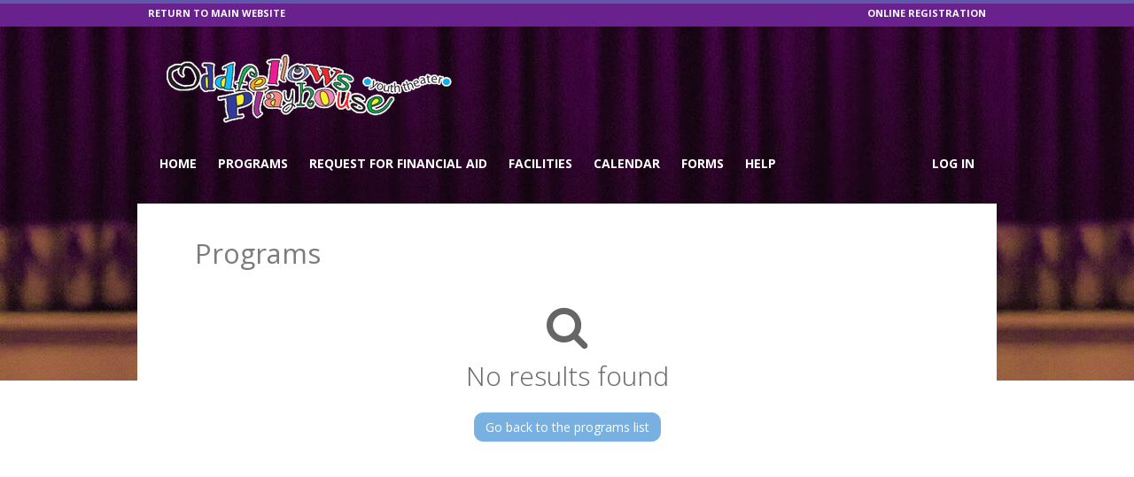

--- FILE ---
content_type: text/css
request_url: https://oddfellows.recdesk.com/Community/Assets/nifty/plugins/pace/pace.min.css
body_size: 606
content:
.pace{position:fixed;width:100%;height:4px;z-index:9999;visibility:visible;opacity:1;top:0;left:0}.pace:before{content:'';display:block;width:100%;height:4px;background-color:rgba(255,255,255,.7);position:absolute}.pace-inactive{visibility:hidden;opacity:0;transition:all 5s}.pace-progress{height:4px;z-index:2;position:relative;transition:all .2s}.pace-activity{display:none}

--- FILE ---
content_type: text/css
request_url: https://oddfellows.recdesk.com/Community/Clients/oddfellows/custom.css?v=1.7-62
body_size: 2959
content:
@media (min-width: 992px) { .container {width:970px;}@media (min-width: 992px){.container {width:970px;}}@media (min-width: 1200px){.container {width:970px;}}#navbar-container {margin:0 auto;}#navbar-container {width:970px;}@media (min-width: 992px){#navbar-container {width:970px;}}@media (min-width: 1200px){#navbar-container {width:970px;}}.navbar-header {display:none;}.navbar-content {margin-left:0px;}#navbar {margin-top:130px;}#navbar-container {background:transparent;}.navbar-top-links>li>a {text-transform:uppercase;font-size:14px;color:#ffffff;font-weight:bold;}.navbar-top-links>li>a:hover ,.navbar-top-links>.open>a:focus {background:transparent;color:#ffffff;}body {background:#ffffff;}.boxed.container {background:#ffffff;border-left:none;border-right:none;box-shadow:none;padding-right:15px;padding-left:15px;margin-top:200px;}#page-content {padding:20px 25px 0;}#navbar-container {box-shadow:0 2px 0 -1px rgba(0, 0, 0, 0.05);}#content-container {border:none;background:none;padding-top:0;}.panel-rd-filter .panel-heading {background-color:#f5f5f5;border-color:#262626;color:#515151;}.rd-filter-content .panel-footer {background-color:#f0f2f4;color:#515151;border-color:#eaedf0;}.panel-rd-main .panel-heading {background-color:#017675;border-color:#017675;color:#ffffff;}.panel-rd-main-dark .panel-heading {background-color:#733e8e;border-color:#562f6a;color:#ffffff;}#container .table .category-header {background-color:#ecf9f9;border-top:1px solid #01a9a6;border-bottom:1px solid #01a9a6;font-size:14px;color:#666666;}.sub-category-header {background-color:#f9f9f9;}.results .sub-category-header a {color:#266fb0;}.results .panel-footer {background-color:#f0f2f4;color:#515151;border-color:#eaedf0;}.rd-btn-back {background-color:#017675;border-color:#ffffff;color:#ffffff;}#container .fc-row.fc-widget-header table th {background-color:#017675;color:#ffffff;}#page-title .page-header {font-weight:400;}.bg-primary {background:#017674;border:1px solid #015d5b;}.bg-mint {background:#733e8e;border:1px solid #64367c;}#login-acct-btn {background:#017675;border-color:#015d5b;font-weight:bold;text-transform:uppercase;color:white;}#create-acct-btn {background:#733e8e;border-color:#64367c;font-weight:bold;text-transform:uppercase;color:white;}.footer-container {background:#69218e;}.footer-container {width:970px;margin:0 auto;}@media (min-width: 992px){.footer-container {width:970px;margin:0 auto;}}@media (min-width: 1200px){.footer-container {width:970px;margin:0 auto;}}.footer-content {padding:10px 20px;color:#ffffff;font-size:11px;line-height:18px;font-weight:bold;text-transform:uppercase;}.footer-logo {height:18px;}.cms-widget .panel-body {padding:5px 20px;}.panel-title {font-size:16px;font-weight:400;} }